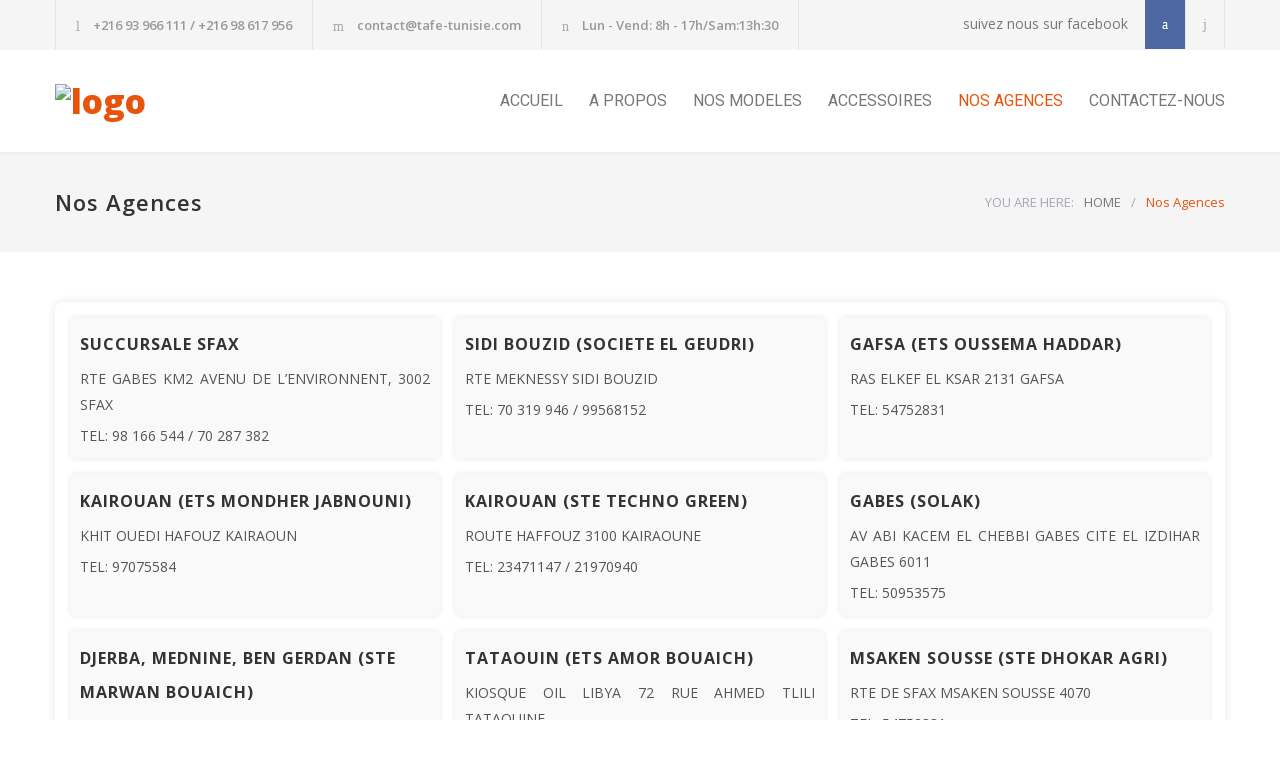

--- FILE ---
content_type: text/html; charset=UTF-8
request_url: https://tafe-tunisie.com/nos-agences/
body_size: 13169
content:
<!DOCTYPE html>
<html lang="fr-FR" prefix="og: http://ogp.me/ns#">
		<head>
		<!--meta-->
		<meta charset="UTF-8" />
		<meta name="generator" content="WordPress 4.4.5" />
		<meta name="viewport" content="width=device-width, initial-scale=1, maximum-scale=1.2" />
		<meta name="description" content="Le site officiel de Tafe Tunise" />
		<meta name="format-detection" content="telephone=no" />
		<!--style-->
		<link rel="alternate" type="application/rss+xml" title="RSS 2.0" href="https://tafe-tunisie.com/feed/" />
		<link rel="pingback" href="https://tafe-tunisie.com/xmlrpc.php" />
				<link rel="shortcut icon" href="http://tafe-tunisie.com/wp-content/uploads/2015/05/s.png" />
		<title>Nos Agences - Tafe</title>
<script>var dvin_quotelist_count ='';var dvin_wcql_ajax_url = 'https://tafe-tunisie.com/wp-admin/admin-ajax.php'; var dvin_quotelist_refresh_afteradd_url='';</script>
<!-- This site is optimized with the Yoast SEO plugin v3.6.1 - https://yoast.com/wordpress/plugins/seo/ -->
<meta name="robots" content="noodp"/>
<link rel="canonical" href="https://tafe-tunisie.com/nos-agences/" />
<meta property="og:locale" content="fr_FR" />
<meta property="og:type" content="article" />
<meta property="og:title" content="Nos Agences - Tafe" />
<meta property="og:url" content="https://tafe-tunisie.com/nos-agences/" />
<meta property="og:site_name" content="Tafe" />
<meta name="twitter:card" content="summary" />
<meta name="twitter:title" content="Nos Agences - Tafe" />
<!-- / Yoast SEO plugin. -->

<link rel="alternate" type="application/rss+xml" title="Tafe &raquo; Flux" href="https://tafe-tunisie.com/feed/" />
<link rel="alternate" type="application/rss+xml" title="Tafe &raquo; Flux des commentaires" href="https://tafe-tunisie.com/comments/feed/" />
		<script type="text/javascript">
			window._wpemojiSettings = {"baseUrl":"https:\/\/s.w.org\/images\/core\/emoji\/72x72\/","ext":".png","source":{"concatemoji":"https:\/\/tafe-tunisie.com\/wp-includes\/js\/wp-emoji-release.min.js?ver=4.4.5"}};
			!function(a,b,c){function d(a){var c,d,e,f=b.createElement("canvas"),g=f.getContext&&f.getContext("2d"),h=String.fromCharCode;return g&&g.fillText?(g.textBaseline="top",g.font="600 32px Arial","flag"===a?(g.fillText(h(55356,56806,55356,56826),0,0),f.toDataURL().length>3e3):"diversity"===a?(g.fillText(h(55356,57221),0,0),c=g.getImageData(16,16,1,1).data,g.fillText(h(55356,57221,55356,57343),0,0),c=g.getImageData(16,16,1,1).data,e=c[0]+","+c[1]+","+c[2]+","+c[3],d!==e):("simple"===a?g.fillText(h(55357,56835),0,0):g.fillText(h(55356,57135),0,0),0!==g.getImageData(16,16,1,1).data[0])):!1}function e(a){var c=b.createElement("script");c.src=a,c.type="text/javascript",b.getElementsByTagName("head")[0].appendChild(c)}var f,g;c.supports={simple:d("simple"),flag:d("flag"),unicode8:d("unicode8"),diversity:d("diversity")},c.DOMReady=!1,c.readyCallback=function(){c.DOMReady=!0},c.supports.simple&&c.supports.flag&&c.supports.unicode8&&c.supports.diversity||(g=function(){c.readyCallback()},b.addEventListener?(b.addEventListener("DOMContentLoaded",g,!1),a.addEventListener("load",g,!1)):(a.attachEvent("onload",g),b.attachEvent("onreadystatechange",function(){"complete"===b.readyState&&c.readyCallback()})),f=c.source||{},f.concatemoji?e(f.concatemoji):f.wpemoji&&f.twemoji&&(e(f.twemoji),e(f.wpemoji)))}(window,document,window._wpemojiSettings);
		</script>
		<style type="text/css">
img.wp-smiley,
img.emoji {
	display: inline !important;
	border: none !important;
	box-shadow: none !important;
	height: 1em !important;
	width: 1em !important;
	margin: 0 .07em !important;
	vertical-align: -0.1em !important;
	background: none !important;
	padding: 0 !important;
}
</style>
<link rel='stylesheet' id='vc_extensions_cqbundle_adminicon-css'  href='https://tafe-tunisie.com/wp-content/plugins/vc-extensions-bundle/css/admin_icon.min.css?ver=4.4.5' type='text/css' media='all' />
<link rel='stylesheet' id='contact-form-7-css'  href='https://tafe-tunisie.com/wp-content/plugins/contact-form-7/includes/css/styles.css?ver=4.4.2' type='text/css' media='all' />
<link rel='stylesheet' id='dvin-wcql-stylesheet-css'  href='https://tafe-tunisie.com/wp-content/plugins/request-quote/css/styles.css?ver=4.4.5' type='text/css' media='all' />
<link rel='stylesheet' id='dvin-wcql-custom_stylesheet-css'  href='https://tafe-tunisie.com/wp-content/plugins/request-quote/css/custom_styles.css?ver=4.4.5' type='text/css' media='all' />
<link rel='stylesheet' id='dashicons-css'  href='https://tafe-tunisie.com/wp-includes/css/dashicons.min.css?ver=4.4.5' type='text/css' media='all' />
<link rel='stylesheet' id='rs-plugin-settings-css'  href='https://tafe-tunisie.com/wp-content/plugins/revslider/public/assets/css/settings.css?ver=5.0.8' type='text/css' media='all' />
<style id='rs-plugin-settings-inline-css' type='text/css'>
.tp-caption a{color:#ff7302;text-shadow:none;-webkit-transition:all 0.2s ease-out;-moz-transition:all 0.2s ease-out;-o-transition:all 0.2s ease-out;-ms-transition:all 0.2s ease-out}.tp-caption a:hover{color:#ffa902}.tp-caption a{color:#ff7302;text-shadow:none;-webkit-transition:all 0.2s ease-out;-moz-transition:all 0.2s ease-out;-o-transition:all 0.2s ease-out;-ms-transition:all 0.2s ease-out}.tp-caption a:hover{color:#ffa902}.tp-caption a{color:#ff7302;text-shadow:none;-webkit-transition:all 0.2s ease-out;-moz-transition:all 0.2s ease-out;-o-transition:all 0.2s ease-out;-ms-transition:all 0.2s ease-out}.tp-caption a:hover{color:#ffa902}.tp-caption a{color:#ff7302;text-shadow:none;-webkit-transition:all 0.2s ease-out;-moz-transition:all 0.2s ease-out;-o-transition:all 0.2s ease-out;-ms-transition:all 0.2s ease-out}.tp-caption a:hover{color:#ffa902}.tp-caption a{color:#ff7302;text-shadow:none;-webkit-transition:all 0.2s ease-out;-moz-transition:all 0.2s ease-out;-o-transition:all 0.2s ease-out;-ms-transition:all 0.2s ease-out}.tp-caption a:hover{color:#ffa902}.tp-caption a{color:#ff7302;text-shadow:none;-webkit-transition:all 0.2s ease-out;-moz-transition:all 0.2s ease-out;-o-transition:all 0.2s ease-out;-ms-transition:all 0.2s ease-out}.tp-caption a:hover{color:#ffa902}
</style>
<link rel='stylesheet' id='woocommerce-layout-css'  href='//tafe-tunisie.com/wp-content/plugins/woocommerce/assets/css/woocommerce-layout.css?ver=2.4.8' type='text/css' media='all' />
<link rel='stylesheet' id='woocommerce-smallscreen-css'  href='//tafe-tunisie.com/wp-content/plugins/woocommerce/assets/css/woocommerce-smallscreen.css?ver=2.4.8' type='text/css' media='only screen and (max-width: 768px)' />
<link rel='stylesheet' id='woocommerce-general-css'  href='//tafe-tunisie.com/wp-content/plugins/woocommerce/assets/css/woocommerce.css?ver=2.4.8' type='text/css' media='all' />
<link rel='stylesheet' id='google-font-opensans-css'  href='//fonts.googleapis.com/css?family=Open+Sans%3A300%2C300italic%2C400%2C600%2C700%2C800&#038;subset=latin%2Clatin-ext&#038;ver=4.4.5' type='text/css' media='all' />
<link rel='stylesheet' id='reset-css'  href='https://tafe-tunisie.com/wp-content/themes/tafe/style/reset.css?ver=4.4.5' type='text/css' media='all' />
<link rel='stylesheet' id='superfish-css'  href='https://tafe-tunisie.com/wp-content/themes/tafe/style/superfish.css?ver=4.4.5' type='text/css' media='all' />
<link rel='stylesheet' id='prettyPhoto-css'  href='https://tafe-tunisie.com/wp-content/themes/tafe/style/prettyPhoto.css?ver=4.4.5' type='text/css' media='all' />
<link rel='stylesheet' id='jquery-qtip-css'  href='https://tafe-tunisie.com/wp-content/themes/tafe/style/jquery.qtip.css?ver=4.4.5' type='text/css' media='all' />
<link rel='stylesheet' id='odometer-css'  href='https://tafe-tunisie.com/wp-content/themes/tafe/style/odometer-theme-default.css?ver=4.4.5' type='text/css' media='all' />
<link rel='stylesheet' id='animations-css'  href='https://tafe-tunisie.com/wp-content/themes/tafe/style/animations.css?ver=4.4.5' type='text/css' media='all' />
<link rel='stylesheet' id='main-style-css'  href='https://tafe-tunisie.com/wp-content/themes/tafe/style.css?ver=4.4.5' type='text/css' media='all' />
<link rel='stylesheet' id='responsive-css'  href='https://tafe-tunisie.com/wp-content/themes/tafe/style/responsive.css?ver=4.4.5' type='text/css' media='all' />
<link rel='stylesheet' id='woocommerce-custom-css'  href='https://tafe-tunisie.com/wp-content/themes/tafe/woocommerce/style.css?ver=4.4.5' type='text/css' media='all' />
<link rel='stylesheet' id='woocommerce-responsive-css'  href='https://tafe-tunisie.com/wp-content/themes/tafe/woocommerce/responsive.css?ver=4.4.5' type='text/css' media='all' />
<link rel='stylesheet' id='cs-streamline-small-css'  href='https://tafe-tunisie.com/wp-content/themes/tafe/fonts/streamline-small/style.css?ver=4.4.5' type='text/css' media='all' />
<link rel='stylesheet' id='cs-template-css'  href='https://tafe-tunisie.com/wp-content/themes/tafe/fonts/template/styles.css?ver=4.4.5' type='text/css' media='all' />
<link rel='stylesheet' id='cs-social-css'  href='https://tafe-tunisie.com/wp-content/themes/tafe/fonts/social/styles.css?ver=4.4.5' type='text/css' media='all' />
<link rel='stylesheet' id='custom-css'  href='https://tafe-tunisie.com/wp-content/themes/tafe/custom.css?ver=4.4.5' type='text/css' media='all' />
<link rel='stylesheet' id='dhvc-form-font-awesome-css'  href='https://tafe-tunisie.com/wp-content/plugins/dhvc-form/assets/fonts/font-awesome/css/font-awesome.min.css?ver=4.1.0' type='text/css' media='all' />
<link rel='stylesheet' id='dhvc-form-css'  href='https://tafe-tunisie.com/wp-content/plugins/dhvc-form/assets/css/style.css?ver=1.3.19' type='text/css' media='all' />
<link rel='stylesheet' id='js_composer_front-css'  href='https://tafe-tunisie.com/wp-content/plugins/js_composer/assets/css/js_composer.css?ver=4.7' type='text/css' media='all' />
<link rel='stylesheet' id='wpb_wrps_google_fonts-css'  href='//fonts.googleapis.com/css?family=Roboto+Condensed&#038;ver=4.4.5' type='text/css' media='all' />
<link rel='stylesheet' id='wpb_wrps_owl_carousel-css'  href='https://tafe-tunisie.com/wp-content/plugins/wpb-woocommerce-related-products-slider/assets/css/owl.carousel.css?ver=1.3.2' type='text/css' media='' />
<link rel='stylesheet' id='wpb_wrps_main_style-css'  href='https://tafe-tunisie.com/wp-content/plugins/wpb-woocommerce-related-products-slider/assets/css/main.css?ver=1.0' type='text/css' media='' />
<link rel='stylesheet' id='bsf-Defaults-css'  href='https://tafe-tunisie.com/wp-content/uploads/smile_fonts/Defaults/Defaults.css?ver=4.4.5' type='text/css' media='all' />
<script type='text/javascript' src='https://tafe-tunisie.com/wp-includes/js/jquery/jquery.js?ver=1.11.3'></script>
<script type='text/javascript' src='https://tafe-tunisie.com/wp-includes/js/jquery/jquery-migrate.min.js?ver=1.2.1'></script>
<script type='text/javascript' src='https://tafe-tunisie.com/wp-content/plugins/request-quote/js/dvin_wcql.js?ver=1.0.0'></script>
<script type='text/javascript' src='https://tafe-tunisie.com/wp-content/plugins/revslider/public/assets/js/jquery.themepunch.tools.min.js?ver=5.0.8'></script>
<script type='text/javascript' src='https://tafe-tunisie.com/wp-content/plugins/revslider/public/assets/js/jquery.themepunch.revolution.min.js?ver=5.0.8'></script>
<script type='text/javascript'>
/* <![CDATA[ */
var wc_add_to_cart_params = {"ajax_url":"\/wp-admin\/admin-ajax.php","wc_ajax_url":"\/nos-agences\/?wc-ajax=%%endpoint%%","i18n_view_cart":"Voir Panier","cart_url":"","is_cart":"","cart_redirect_after_add":"no"};
/* ]]> */
</script>
<script type='text/javascript' src='//tafe-tunisie.com/wp-content/plugins/woocommerce/assets/js/frontend/add-to-cart.min.js?ver=2.4.8'></script>
<script type='text/javascript' src='https://tafe-tunisie.com/wp-content/plugins/wpb-woocommerce-related-products-slider/assets/js/owl.carousel.js?ver=1.3.2'></script>
<script type='text/javascript' src='https://tafe-tunisie.com/wp-content/plugins/js_composer/assets/js/vendors/woocommerce-add-to-cart.js?ver=4.7'></script>
<script type='text/javascript' src='//maps.google.com/maps/api/js?sensor=false&key=AIzaSyBdB9ksBXUBR2fhgQlwQLMaTW7YR8P9mDQ#038;ver=4.4.5'></script>
<link rel='https://api.w.org/' href='https://tafe-tunisie.com/wp-json/' />
<link rel="EditURI" type="application/rsd+xml" title="RSD" href="https://tafe-tunisie.com/xmlrpc.php?rsd" />
<link rel="wlwmanifest" type="application/wlwmanifest+xml" href="https://tafe-tunisie.com/wp-includes/wlwmanifest.xml" /> 
<meta name="generator" content="WordPress 4.4.5" />
<meta name="generator" content="WooCommerce 2.4.8" />
<link rel='shortlink' href='https://tafe-tunisie.com/?p=1325' />
<link rel="alternate" type="application/json+oembed" href="https://tafe-tunisie.com/wp-json/oembed/1.0/embed?url=https%3A%2F%2Ftafe-tunisie.com%2Fnos-agences%2F" />
<link rel="alternate" type="text/xml+oembed" href="https://tafe-tunisie.com/wp-json/oembed/1.0/embed?url=https%3A%2F%2Ftafe-tunisie.com%2Fnos-agences%2F&#038;format=xml" />
<meta name="generator" content="Powered by Visual Composer - drag and drop page builder for WordPress."/>
<!--[if lte IE 9]><link rel="stylesheet" type="text/css" href="https://tafe-tunisie.com/wp-content/plugins/js_composer/assets/css/vc_lte_ie9.css" media="screen"><![endif]--><!--[if IE  8]><link rel="stylesheet" type="text/css" href="https://tafe-tunisie.com/wp-content/plugins/js_composer/assets/css/vc-ie8.css" media="screen"><![endif]--><meta name="generator" content="Powered by Slider Revolution 5.0.8 - responsive, Mobile-Friendly Slider Plugin for WordPress with comfortable drag and drop interface." />
<style type="text/css" data-type="vc_custom-css">.agency-list {
            /* max-width: 900px; */
            margin: 0 auto;
            background: #fff;
            padding: 15px;
            border-radius: 8px;
            box-shadow: 0 0 10px rgba(0, 0, 0, 0.1);
            display: grid;
            grid-template-columns: repeat(3, 1fr);
            gap: 15px;
        }
        .agency {
            background: #f9f9f9;
            padding: 10px;
            border-radius: 5px;
            box-shadow: 0 0 5px rgba(0, 0, 0, 0.1);
        }
        .agency h3 {
            margin: 0;
            color: #333;
            font-size: 16px;
            font-weight: 700;
        }
        .agency p {
            margin: 5px 0;
            color: #555;
            font-size: 14px;
        }
        @media (max-width: 768px) {
            .agency-list {
                grid-template-columns: repeat(2, 1fr);
            }
        }
        @media (max-width: 480px) {
            .agency-list {
                grid-template-columns: 1fr;
            }</style><noscript><style> .wpb_animate_when_almost_visible { opacity: 1; }</style></noscript>	</head>
		<body class="page page-id-1325 page-template-default wpb-js-composer js-comp-ver-4.7 vc_responsive">
		<div class="site-container">
						<div class="header-top-bar-container clearfix">
								<div class="header-top-bar">
					<div id='carservice_contact_details_list-2' class='widget cs_contact_details_list_widget'>		<ul class="contact-details clearfix">
							<li class="template-phone">
					+216 93 966 111 / +216 98 617 956				</li>
								<li class="template-mail">
										<a href="mailto:carservice@mail.com">
					contact@tafe-tunisie.com					</a>
									</li>
								<li class="template-clock">
					Lun - Vend: 8h - 17h/Sam:13h:30				</li>
						</ul>
		</div><div id='search-4' class='widget widget_search'><div class="search-container">
	<a class="template-search" href="#" title="Search"></a>
	<form class="search-form" action="https://tafe-tunisie.com">
		<input name="s" class="search-input hint" type="text" value="Search..." placeholder="Search...">
		<fieldset class="search-submit-container">
			<span class="template-search"></span>
			<input type="submit" class="search-submit" value="">
		</fieldset>
	</form>
</div></div><div id='carservice_cart_icon-2' class='widget cs_cart_icon_widget'>			
			</div><div id='carservice_social_icons-2' class='widget cs_social_icons_widget'>		<ul class="social-icons">
			<span class="suivie_face">suivez nous sur facebook</span>
						<li><a  target='_blank' href="https://www.facebook.com/TAFE-Tunisie-250439495321181/" class="social-facebook"></a></li>
					</ul>
		</div>				</div>
				<a href="#" class="header-toggle template-arrow-up"></a>
							</div>
						<!-- Header -->
			<div class="header-container">
				<div class="vertical-align-table">
					<div class="header clearfix">
						<div class="logo vertical-align-cell">
							<h1><a href="https://tafe-tunisie.com" title="Tafe">
														<img src="http://tafe-tunisie.com/wp-content/uploads/2015/12/logo_tafe.png" alt="logo">
																					</a></h1>
						</div>
														<a href="#" class="mobile-menu-switch vertical-align-cell">
									<span class="line"></span>
									<span class="line"></span>
									<span class="line"></span>
								</a>
								<div class="menu-container clearfix vertical-align-cell">
								<nav class="menu-menu-tafe-container"><ul id="menu-menu-tafe" class="sf-menu"><li id="menu-item-1166" class="menu-item menu-item-type-post_type menu-item-object-page menu-item-1166"><a href="https://tafe-tunisie.com/">Accueil</a></li>
<li id="menu-item-1439" class="menu-item menu-item-type-post_type menu-item-object-page menu-item-1439"><a href="https://tafe-tunisie.com/tafe-tunisie/">A propos</a></li>
<li id="menu-item-1165" class="menu-item menu-item-type-post_type menu-item-object-page menu-item-1165"><a href="https://tafe-tunisie.com/produit/">nos Modeles</a></li>
<li id="menu-item-1394" class="menu-item menu-item-type-custom menu-item-object-custom menu-item-1394"><a href="http://tafe-tunisie.com/accessoires/">Accessoires</a></li>
<li id="menu-item-1332" class="menu-item menu-item-type-post_type menu-item-object-page current-menu-item page_item page-item-1325 current_page_item menu-item-1332"><a href="https://tafe-tunisie.com/nos-agences/">Nos Agences</a></li>
<li id="menu-item-1164" class="menu-item menu-item-type-post_type menu-item-object-page menu-item-1164"><a href="https://tafe-tunisie.com/contact/">Contactez-nous</a></li>
</ul></nav>								</div>
								<div class="mobile-menu-container">
									<div class="mobile-menu-divider"></div>
									<nav class="menu-menu-tafe-container"><ul id="menu-menu-tafe-1" class="mobile-menu"><li class="menu-item menu-item-type-post_type menu-item-object-page menu-item-1166"><a href="https://tafe-tunisie.com/">Accueil</a></li>
<li class="menu-item menu-item-type-post_type menu-item-object-page menu-item-1439"><a href="https://tafe-tunisie.com/tafe-tunisie/">A propos</a></li>
<li class="menu-item menu-item-type-post_type menu-item-object-page menu-item-1165"><a href="https://tafe-tunisie.com/produit/">nos Modeles</a></li>
<li class="menu-item menu-item-type-custom menu-item-object-custom menu-item-1394"><a href="http://tafe-tunisie.com/accessoires/">Accessoires</a></li>
<li class="menu-item menu-item-type-post_type menu-item-object-page current-menu-item page_item page-item-1325 current_page_item menu-item-1332"><a href="https://tafe-tunisie.com/nos-agences/">Nos Agences</a></li>
<li class="menu-item menu-item-type-post_type menu-item-object-page menu-item-1164"><a href="https://tafe-tunisie.com/contact/">Contactez-nous</a></li>
</ul></nav>								</div>
													</div>
				</div>
			</div>
		<!-- /Header --><div class="theme-page padding-bottom-70">
	<div class="vc_row wpb_row vc_row-fluid gray full-width page-header vertical-align-table">
		<div class="vc_row wpb_row vc_inner vc_row-fluid full-width padding-top-bottom-50 vertical-align-cell">
			<div class="vc_row wpb_row vc_inner vc_row-fluid">
				<div class="page-header-left">
					<h1>Nos Agences</h1>
				</div>
				<div class="page-header-right">
					<div class="bread-crumb-container">
						<label>YOU ARE HERE:</label>
						<ul class="bread-crumb">
							<li>
								<a href="https://tafe-tunisie.com" title="Home">
									HOME								</a>
							</li>
							<li class="separator">
								&#47;
							</li>
							<li>
								Nos Agences							</li>
						</ul>
					</div>
				</div>
			</div>
		</div>
	</div>
	<div class="clearfix">
		<div class="vc_row wpb_row vc_row-fluid page-margin-top">
	<div class="vc_col-sm-12 wpb_column vc_column_container  ">
		<div class="wpb_wrapper">
			
	<div class="wpb_text_column wpb_content_element ">
		<div class="wpb_wrapper">
			<div class="agency-list">
<div class="agency">
<h3>SUCCURSALE SFAX</h3>
<p>RTE GABES KM2 AVENU DE L’ENVIRONNENT, 3002 SFAX</p>
<p>TEL: 98 166 544 / 70 287 382</p>
</div>
<div class="agency">
<h3>SIDI BOUZID (SOCIETE EL GEUDRI)</h3>
<p>RTE MEKNESSY SIDI BOUZID</p>
<p>TEL: 70 319 946 / 99568152</p>
</div>
<div class="agency">
<h3>GAFSA (ETS OUSSEMA HADDAR)</h3>
<p>RAS ELKEF EL KSAR 2131 GAFSA</p>
<p>TEL: 54752831</p>
</div>
<div class="agency">
<h3>KAIROUAN (ETS MONDHER JABNOUNI)</h3>
<p>KHIT OUEDI HAFOUZ KAIRAOUN</p>
<p>TEL: 97075584</p>
</div>
<div class="agency">
<h3>KAIROUAN (STE TECHNO GREEN)</h3>
<p>ROUTE HAFFOUZ 3100 KAIRAOUNE</p>
<p>TEL: 23471147 / 21970940</p>
</div>
<div class="agency">
<h3>GABES (SOLAK)</h3>
<p>AV ABI KACEM EL CHEBBI GABES CITE EL IZDIHAR GABES 6011</p>
<p>TEL: 50953575</p>
</div>
<div class="agency">
<h3>DJERBA, MEDNINE, BEN GERDAN (STE MARWAN BOUAICH)</h3>
<p>ROUTE GABES 1,5 KM</p>
<p>TEL: 75601663 / 29963563</p>
</div>
<div class="agency">
<h3>TATAOUIN (ETS AMOR BOUAICH)</h3>
<p>KIOSQUE OIL LIBYA 72 RUE AHMED TLILI TATAOUINE</p>
</div>
<div class="agency">
<h3>MSAKEN SOUSSE (STE DHOKAR AGRI)</h3>
<p>RTE DE SFAX MSAKEN SOUSSE 4070</p>
<p>TEL: 54752831</p>
</div>
<div class="agency">
<h3>MIDA NABEUL (ETS HMAOUI)</h3>
<p>ABOU KACEM CHEBBI EL MIDA</p>
<p>TEL: 94169364</p>
</div>
<div class="agency">
<h3>KORBA NABEUL (ETS RACHAD LAGHA)</h3>
<p>KORBA KIOSQUE AJIL 8070 NABEUL</p>
<p>TEL: 98319534 / 98263912</p>
</div>
<div class="agency">
<h3>MANZEL TMIM NABEUL (CMS CAP BON)</h3>
<p>RUE FARHAT HACHAD 8080 MANZEL TMIM</p>
<p>TEL: 98666075 / 92 534508</p>
</div>
<div class="agency">
<h3>BIR BOURAGBA HAMMAMET (MATEB)</h3>
<p>GP1 BIRBOURAGBA 8042 HAMMAMET</p>
<p>TEL: 98309038 / 27777739</p>
</div>
<div class="agency">
<h3>ETS ISMAIL MRAD</h3>
<p>BARRAKET ESSAHEL HAMMAMET</p>
<p>TEL: 72226370 / 98915534</p>
</div>
<div class="agency">
<h3>ETS OASIS DU NORD VTE DES ENGRAIS</h3>
<p>55 ROUTE TEBORBA MATEUR</p>
<p>TEL: 58059747 / 28688552</p>
</div>
</div>

		</div>
	</div>

		</div> 
	</div> 
</div>
	</div>
</div>
			<div class="vc_row wpb_row vc_row-fluid dark-gray full-width footer-row padding-top-30 padding-bottom-50">
								<div class="vc_row wpb_row vc_inner vc_row-fluid">
				    <div class="vc_col-sm-4 wpb_column vc_column_container widget cs_contact_info_widget">
				        <div class="contact-details-box sl-small-location-map">
				            <p>83-85 Rue Houcine Bouzaiene 1001 Tunis – Tunisie</p>
				        </div>
				    </div>
				    <div class="vc_col-sm-4 wpb_column vc_column_container widget cs_contact_info_widget">
				        <div class="contact-details-box sl-small-phone-circle">
				            <p>Appelez nous sur:
				                <br>
				                <span style=" font-size: 18px;">+216 93 966 111 / +216 98 617 956</span></p>
				        </div>
				    </div>
				    <div class="vc_col-sm-4 wpb_column vc_column_container widget cs_contact_info_widget">
				        <div class="contact-details-box sl-small-email">
				            <p>contactez nous par mail:
				                <br> contact@tafe-tunisie.com
				            </p>
				        </div>
				    </div>
				</div>
								<div class="vc_row wpb_row vc_row-fluid footer-row top-border page-padding-top">
					<div class="vc_row wpb_row vc_inner vc_row-fluid row-4-4">
						<div class="vc_col-sm-3 wpb_column vc_column_container widget cs_contact_details_widget">
						    <h6 class="box-header">À PROPOS</h6>
						    <div style="text-align: center;"><img src="http://tafe-tunisie.com/wp-content/uploads/2015/01/logo_tafe_white.png"></div>
						    <p style=" margin: 0;">
						        Lorem ipsum dolor sit amet, consectetur adipisicing elit, sed do eiusmod tempor incididunt ut labore et dolore magna...
						        <a href="http://tafe-tunisie.com/a-propos/" class="" style=" text-align: center; display: block; margin: 0 auto; width: 44%; color: white; background: #ed1b24; padding: 3px 16px; font-weight: 600; text-transform: uppercase; ">Lire la suite</a>
						    </p>
						</div>
						<div class='vc_col-sm-3 wpb_column vc_column_container widget cs_list_widget'><h6 class='box-header'>INFORMATIONS</h6>		<ul class="list margin-top-20">
							<li class="template-bullet"><a href="http://tafe-tunisie.com/">Accueil</a></li>
								<li class="template-bullet"><a href="https://tafe-tunisie.com/tafe-tunisie/">A propos</a></li>
								<li class="template-bullet"><a href="http://tafe-tunisie.com/nos-agences/">Nos Agences</a></li>
								<li class="template-bullet"><a href="http://tafe-tunisie.com/produit/">Nos Produits</a></li>
								<li class="template-bullet"><a href="http://tafe-tunisie.com/contact/">Contact</a></li>
						</ul>
		</div><div class='vc_col-sm-3 wpb_column vc_column_container widget sml_subscribe_widget_display'><h6 class='box-header'>ABONNEZ AU NEWSLETTER</h6><div class="textwidget"><form class="sml_subscribe" method="post"><input class="sml_hiddenfield" name="sml_subscribe" type="hidden" value="1"><p class="prepend">Obtenez toutes les dernières informations sur les événements, Ventes et offres. Inscrivez-vous à la newsletter.</p><p class="sml_email"><label class="sml_emaillabel" for="sml_email"></label><input class="sml_emailinput" name="sml_email" placeholder="Votre Email" type="text" value=""></p><p class="sml_submit"><input name="submit" class="btn sml_submitbtn" type="submit" value="Abonnez-vous"></p></form></div></div><div class='vc_col-sm-3 wpb_column vc_column_container widget widget_FacebookLikeBox'><h6 class='box-header'>TAFE TUNISIE SUR FACEBOOK</h6><script src="http://connect.facebook.net/en_US/all.js#xfbml=1"></script><fb:like-box href="https://www.facebook.com/TAFE-Tunisie-250439495321181/" width="292" show_faces="true" border_color="AAAAAA" stream="false" header="true"></fb:like-box></div>					</div>
				</div>
							</div>
						<div class="vc_row wpb_row vc_row-fluid align-center padding-top-bottom-30">
				<span class="copyright">
				© Copyright Tafe 2016, powred by <a target="_blank"  href="mailto:minos.media.tn@gmail.com">MinosMedia</a>				</span>
			</div>
					</div>
		<div class="background-overlay"></div>
				<a href="#top" class="scroll-top animated-element template-arrow-up" title="Scroll to top"></a>
		<!--custom style-->
<style type="text/css">
		p a,
	table a,
	blockquote:before,
	.header h1,
	.header h1 a,
	.sf-menu li:hover a, .sf-menu li:hover a:visited,
	.sf-menu a:hover,
	.sf-menu a:visited:hover,
	.sf-menu li.current-menu-item a,
	.sf-menu li.current-menu-parent a,
	.sf-menu li.current-menu-ancestor a,
	.menu-container .sf-menu li ul li.current-menu-item a,
	.menu-container .sf-menu li ul li.current-menu-parent a,
	.menu-container .sf-menu li ul li.current-menu-ancestor a,
	.menu-container .sf-menu li.menu-item-has-children ul li a:hover,
	.menu-container .sf-menu li.menu-item-has-children:hover ul li.current-menu-item a,
	.menu-container .sf-menu li.menu-item-has-children:hover ul li.current-menu-parent a,
	.menu-container .sf-menu li.menu-item-has-children:hover ul li.current-menu-ancestor a,
	.menu-container .sf-menu li.menu-item-has-children:hover ul li.current-menu-item ul li a:hover,
	.menu-container .sf-menu li.menu-item-has-children:hover ul li.current-menu-parent ul li a:hover,
	.menu-container .sf-menu li.menu-item-has-children:hover ul li.current-menu-ancestor ul li a:hover,
	.menu-container .sf-menu li.menu-item-has-children:hover ul li ul li.current-menu-item a,
	.menu-container .sf-menu li.menu-item-has-children:hover ul li ul li.current-menu-parent a,
	.menu-container .sf-menu li.menu-item-has-children:hover ul li ul li.current-menu-ancestor a,
	.menu-container .sf-menu li:hover ul li.sfHover>a,
	.blog .post-details .date h2,
	.blog .post-details li:before,
	.cs-action-button::before,
	a.cs-action-button:hover,
	.announcement .vertical-align-cell:before,
	.call-to-action::before,
	#cancel-comment,
	.list li a,
	li.template-bullet:before,
	.ui-tabs-nav a:before,
	.accordion  .ui-accordion-header .ui-accordion-header-icon,
	.cost-calculator-box:before,
	.cost-calculator-price,
	.ui-selectmenu-button.ui-corner-top .ui-icon,
	.ui-selectmenu-button:hover .ui-icon,
	.ui-selectmenu-menu .ui-menu li.ui-state-focus,
	.hexagon div::before,
	.more.simple,
	.feature-item .icon::before,
	.services-list h4 a::after,
	.vertical-menu li:hover a,
	.vertical-menu li:hover a::after,
	.bread-crumb li:last-child
		,
	.woocommerce .posted_in a,
	.woocommerce-message a,
	.woocommerce-info a,
	.woocommerce-error a,
	.woocommerce-review-link,
	.woocommerce-checkout #payment .payment_method_paypal .about_paypal,
	.woocommerce #respond input#submit,
	.woocommerce a.button,
	.woocommerce button.button,
	.woocommerce input.button,
	.woocommerce #respond input#submit.alt,
	.woocommerce a.button.alt,
	.woocommerce button.button.alt,
	.woocommerce input.button.altm,
	.woocommerce .widget_product_search form input[type='submit'],
	.woocommerce .cart .coupon input.button,
	.woocommerce #payment #place_order,
	.woocommerce .button.add_to_cart_button.loading:hover,
	body.woocommerce-page .star-rating, .woocommerce .star-rating,
	.woocommerce #review_form p.stars a,
	.woocommerce p.stars a.star-1.active:after, .woocommerce p.stars a.star-1:hover:after,
	.woocommerce p.stars a.star-2.active:after, .woocommerce p.stars a.star-2:hover:after,
	.woocommerce p.stars a.star-3.active:after, .woocommerce p.stars a.star-3:hover:after,
	.woocommerce p.stars a.star-4.active:after, .woocommerce p.stars a.star-4:hover:after,
	.woocommerce p.stars a.star-5.active:after, .woocommerce p.stars a.star-5:hover:after
		{
		color: #e9540d;
	}
		.woocommerce a.remove
	{
		color: #e9540d !important;
	}
		.our-clients-pagination a.selected,
	.our-clients-pagination a:hover,
	.widget_categories a:hover,
	.widget_archive a:hover,
	.widget_tag_cloud a:hover,
	.taxonomies a:hover,
	.pagination li a:hover,
	.pagination li.selected a,
	.pagination li.selected span,
	.pagination.post-pagination span,
	.pagination.post-pagination a:hover span,
	.cost-calculator-box label,
	.more,
	.more[type="submit"],
	.more.simple:hover,
	.hexagon,
	.hexagon::before,
	.hexagon::after,
	.ui-tabs-nav li a:hover,
	.ui-tabs-nav li a.selected,
	.ui-tabs-nav li.ui-tabs-active a,
	.small.gray .ui-tabs-nav li a:hover,
	.small.gray .ui-tabs-nav li a.selected,
	.small.gray .ui-tabs-nav li.ui-tabs-active a,
	.vertical-menu li.current-menu-item a
		,
	.woocommerce .product-categories li a:hover,
	.woocommerce .woocommerce-pagination ul.page-numbers li a:hover,
	.woocommerce .woocommerce-pagination ul.page-numbers li a.current,
	.woocommerce .woocommerce-pagination ul.page-numbers li span.current,
	.woocommerce div.product .woocommerce-tabs ul.tabs li a:hover,
	.woocommerce div.product .woocommerce-tabs ul.tabs li a.selected,
	.woocommerce div.product .woocommerce-tabs ul.tabs li.active a,
	.woocommerce-cart .woocommerce .wc-proceed-to-checkout a.checkout-button:hover,
	.woocommerce .widget_price_filter .price_slider_amount .button:hover,
	.woocommerce .widget_product_search form input[type='submit']:hover,
	.woocommerce div.product form.cart .button.single_add_to_cart_button:hover,
	.woocommerce #review_form #respond .form-submit input:hover,
	.woocommerce #payment #place_order:hover,
	.woocommerce .cart .coupon input.button:hover,
	.woocommerce .button.wc-forward:hover,
	.woocommerce #respond input#submit:hover, 
	.woocommerce a.button:hover, 
	.woocommerce button.button:hover, 
	.woocommerce input.button:hover,
	.woocommerce #respond input#submit.alt:hover, 
	.woocommerce a.button.alt:hover, 
	.woocommerce button.button.alt:hover, 
	.woocommerce input.button.alt:hover
	.woocommerce .woocommerce-error, .woocommerce .woocommerce-info, .woocommerce .woocommerce-message,
	.woocommerce .quantity .plus:hover,
	.woocommerce .quantity .minus:hover,
	.woocommerce .widget_price_filter .ui-slider .ui-slider-handle,
	.cost-calculator-box input[type="checkbox"]:checked+.checkbox-label .checkbox-box
		{
		border-color: #e9540d;
	}
	.ui-tabs-nav li.ui-tabs-active:after,
	.ui-slider-handle .cost-slider-tooltip .arrow:before
		,
	.woocommerce div.product .woocommerce-tabs ul.tabs li.active span
		{
		border-color: #e9540d transparent;
	}
	h2.widgettitle:after,
	.box-header:after,
	.mobile-menu li.current-menu-item>a,
	.mobile-menu li.current-menu-ancestor ul li.current-menu-item a,
	.mobile-menu li.current-menu-ancestor ul li.current-menu-parent ul li.current-menu-item a,
	.mobile-menu li.current-menu-ancestor a,
	.mobile-menu li.current-menu-ancestor ul li.current-menu-parent a,
	.mobile-menu li.current-menu-ancestor ul li.current-menu-parent ul li.current-menu-parent a,
	.mobile-menu-switch:hover .line,
	.vertical-menu li.current-menu-item a,
	.testimonials-list p:after,
	span.number:after, 
	span.odometer.number:after,
	.widget_categories a:hover,
	.widget_archive a:hover,
	.widget_tag_cloud a:hover,
	.taxonomies a:hover,
	.pagination li a:hover,
	.pagination li.selected a,
	.pagination li.selected span,
	.pagination.post-pagination span,
	.pagination.post-pagination a:hover span,
	.ui-tabs-nav li a:hover,
	.ui-tabs-nav li a.selected,
	.ui-tabs-nav li.ui-tabs-active a,
	.small.gray .ui-tabs-nav li a:hover,
	.small.gray .ui-tabs-nav li a.selected,
	.small.gray .ui-tabs-nav li.ui-tabs-active a,
	.ui-slider-handle:after,
	.ui-slider-handle .cost-slider-tooltip .value,
	.ui-slider-range-min,
	.more,
	.more[type="submit"],
	.more.simple:hover,
	.scroll-top:hover,
	.rev_slider .hexagon
		,
	.woocommerce .product-categories li a:hover,
	.woocommerce .woocommerce-pagination ul.page-numbers li a:hover,
	.woocommerce .woocommerce-pagination ul.page-numbers li a.current,
	.woocommerce .woocommerce-pagination ul.page-numbers li span.current,
	.woocommerce-cart .woocommerce .wc-proceed-to-checkout a.checkout-button:hover,
	.woocommerce .widget_price_filter .price_slider_amount .button:hover,
	.woocommerce .widget_product_search form input[type='submit']:hover,
	.woocommerce div.product form.cart .button.single_add_to_cart_button:hover,
	.woocommerce #review_form #respond .form-submit input:hover,
	.woocommerce #payment #place_order:hover,
	.woocommerce .cart .coupon input.button:hover,
	.woocommerce .button.wc-forward:hover,
	.woocommerce #respond input#submit:hover, 
	.woocommerce a.button:hover, 
	.woocommerce button.button:hover, 
	.woocommerce input.button:hover,
	.woocommerce #respond input#submit.alt:hover, 
	.woocommerce a.button.alt:hover, 
	.woocommerce button.button.alt:hover, 
	.woocommerce input.button.alt:hover,
	.woocommerce span.onsale,
	.woocommerce .comment-reply-title::after,
	.woocommerce .related.products h2::after,
	.woocommerce-account .woocommerce h2::after,
	.woocommerce-checkout .woocommerce h2::after,
	.upsells.products h2::after,
	.woocommerce-account .title h3::after,
	.woocommerce-checkout .title h3::after,
	.woocommerce mark,
	.woocommerce .quantity .plus:hover,
	.woocommerce .quantity .minus:hover,
	.woocommerce a.remove:hover,
	.woocommerce .widget_price_filter .ui-slider .ui-slider-range,
	.cart-items-number,
	.ui-datepicker-current-day,
	.cost-calculator-box input[type="checkbox"]:checked+.checkbox-label .checkbox-box
		{
		background-color: #e9540d;
	}
	</style><script type='text/javascript' src='https://tafe-tunisie.com/wp-content/plugins/contact-form-7/includes/js/jquery.form.min.js?ver=3.51.0-2014.06.20'></script>
<script type='text/javascript'>
/* <![CDATA[ */
var _wpcf7 = {"loaderUrl":"https:\/\/tafe-tunisie.com\/wp-content\/plugins\/contact-form-7\/images\/ajax-loader.gif","recaptchaEmpty":"Merci de confirmer que vous n\u2019\u00eates pas un robot.","sending":"Envoi en cours..."};
/* ]]> */
</script>
<script type='text/javascript' src='https://tafe-tunisie.com/wp-content/plugins/contact-form-7/includes/js/scripts.js?ver=4.4.2'></script>
<script type='text/javascript' src='//tafe-tunisie.com/wp-content/plugins/woocommerce/assets/js/jquery-blockui/jquery.blockUI.min.js?ver=2.70'></script>
<script type='text/javascript'>
/* <![CDATA[ */
var woocommerce_params = {"ajax_url":"\/wp-admin\/admin-ajax.php","wc_ajax_url":"\/nos-agences\/?wc-ajax=%%endpoint%%"};
/* ]]> */
</script>
<script type='text/javascript' src='//tafe-tunisie.com/wp-content/plugins/woocommerce/assets/js/frontend/woocommerce.min.js?ver=2.4.8'></script>
<script type='text/javascript' src='//tafe-tunisie.com/wp-content/plugins/woocommerce/assets/js/jquery-cookie/jquery.cookie.min.js?ver=1.4.1'></script>
<script type='text/javascript'>
/* <![CDATA[ */
var wc_cart_fragments_params = {"ajax_url":"\/wp-admin\/admin-ajax.php","wc_ajax_url":"\/nos-agences\/?wc-ajax=%%endpoint%%","fragment_name":"wc_fragments"};
/* ]]> */
</script>
<script type='text/javascript' src='//tafe-tunisie.com/wp-content/plugins/woocommerce/assets/js/frontend/cart-fragments.min.js?ver=2.4.8'></script>
<script type='text/javascript' src='https://tafe-tunisie.com/wp-includes/js/jquery/ui/core.min.js?ver=1.11.4'></script>
<script type='text/javascript' src='https://tafe-tunisie.com/wp-includes/js/jquery/ui/widget.min.js?ver=1.11.4'></script>
<script type='text/javascript' src='https://tafe-tunisie.com/wp-includes/js/jquery/ui/accordion.min.js?ver=1.11.4'></script>
<script type='text/javascript' src='https://tafe-tunisie.com/wp-includes/js/jquery/ui/tabs.min.js?ver=1.11.4'></script>
<script type='text/javascript' src='https://tafe-tunisie.com/wp-includes/js/jquery/ui/datepicker.min.js?ver=1.11.4'></script>
<script type='text/javascript' src='https://tafe-tunisie.com/wp-includes/js/jquery/ui/position.min.js?ver=1.11.4'></script>
<script type='text/javascript' src='https://tafe-tunisie.com/wp-includes/js/jquery/ui/menu.min.js?ver=1.11.4'></script>
<script type='text/javascript' src='https://tafe-tunisie.com/wp-includes/js/jquery/ui/selectmenu.min.js?ver=1.11.4'></script>
<script type='text/javascript' src='https://tafe-tunisie.com/wp-includes/js/jquery/ui/mouse.min.js?ver=1.11.4'></script>
<script type='text/javascript' src='https://tafe-tunisie.com/wp-includes/js/jquery/ui/slider.min.js?ver=1.11.4'></script>
<script type='text/javascript' src='https://tafe-tunisie.com/wp-content/themes/tafe/js/jquery.ui.touch-punch.min.js?ver=4.4.5'></script>
<script type='text/javascript' src='https://tafe-tunisie.com/wp-content/themes/tafe/js/jquery.isotope.min.js?ver=4.4.5'></script>
<script type='text/javascript' src='https://tafe-tunisie.com/wp-content/themes/tafe/js/jquery.ba-bbq.min.js?ver=4.4.5'></script>
<script type='text/javascript' src='https://tafe-tunisie.com/wp-content/themes/tafe/js/jquery.easing.1.3.min.js?ver=4.4.5'></script>
<script type='text/javascript' src='https://tafe-tunisie.com/wp-content/themes/tafe/js/jquery.carouFredSel-6.2.1-packed.js?ver=4.4.5'></script>
<script type='text/javascript' src='https://tafe-tunisie.com/wp-content/themes/tafe/js/jquery.touchSwipe.min.js?ver=4.4.5'></script>
<script type='text/javascript' src='https://tafe-tunisie.com/wp-content/themes/tafe/js/jquery.transit.min.js?ver=4.4.5'></script>
<script type='text/javascript' src='https://tafe-tunisie.com/wp-content/themes/tafe/js/jquery.hint.min.js?ver=4.4.5'></script>
<script type='text/javascript' src='https://tafe-tunisie.com/wp-content/themes/tafe/js/jquery.costCalculator.min.js?ver=4.4.5'></script>
<script type='text/javascript' src='https://tafe-tunisie.com/wp-content/themes/tafe/js/jquery.parallax.min.js?ver=4.4.5'></script>
<script type='text/javascript' src='https://tafe-tunisie.com/wp-content/themes/tafe/js/jquery.qtip.min.js?ver=4.4.5'></script>
<script type='text/javascript' src='https://tafe-tunisie.com/wp-content/themes/tafe/js/jquery.blockUI.min.js?ver=4.4.5'></script>
<script type='text/javascript' src='https://tafe-tunisie.com/wp-content/themes/tafe/js/jquery.prettyPhoto.js?ver=4.4.5'></script>
<script type='text/javascript'>
/* <![CDATA[ */
var config = [];
config = {"ajaxurl":"https:\/\/tafe-tunisie.com\/wp-admin\/admin-ajax.php","themename":"carservice","home_url":"https:\/\/tafe-tunisie.com","is_rtl":0};;
/* ]]> */
</script>
<script type='text/javascript' src='https://tafe-tunisie.com/wp-content/themes/tafe/js/main.js?ver=4.4.5'></script>
<script type='text/javascript' src='https://tafe-tunisie.com/wp-content/themes/tafe/js/odometer.min.js?ver=4.4.5'></script>
<script type='text/javascript' src='https://tafe-tunisie.com/wp-content/plugins/mousewheel-smooth-scroll/js/wpmss.php?step=100&#038;speed=400&#038;ver=1'></script>
<script type='text/javascript' src='https://tafe-tunisie.com/wp-includes/js/wp-embed.min.js?ver=4.4.5'></script>
<script type='text/javascript' src='https://tafe-tunisie.com/wp-content/plugins/js_composer/assets/js/js_composer_front.js?ver=4.7'></script>
<script type='text/javascript' src='https://tafe-tunisie.com/wp-content/plugins/dhvc-form/assets/validate/jquery.validate.min.js?ver=1.12.0'></script>
<script type='text/javascript'>
/* <![CDATA[ */
var dhvcformL10n = {"ajax_url":"\/wp-admin\/admin-ajax.php","plugin_url":"https:\/\/tafe-tunisie.com\/wp-content\/plugins\/dhvc-form","allowed_file_extension":"zip|rar|tar|7z|jpg|jpeg|png|gif|pdf|doc|docx|ppt|pptx|xls|xlsx","date_format":"Y\/m\/d","time_format":"H:i","time_picker_step":"60","dayofweekstart":"1","datetimepicker_lang":"en","container_class":".vc_row-fluid","validate_messages":{"required":"This field is required.","remote":"Please fix this field.","email":"Please enter a valid email address.","url":"Please enter a valid URL. Protocol is required (http:\/\/, https:\/\/ or ftp:\/\/)","date":"Please enter a valid date.","dateISO":"Please enter a valid date (ISO).","number":"Please enter a valid number.","digits":"Please enter only digits.","creditcard":"Please enter a valid credit card number.","equalTo":"Please enter the same value again.","maxlength":"Please enter no more than {0} characters.","minlength":"Please enter at least {0} characters.","rangelength":"Please enter a value between {0} and {1} characters long.","range":"Please enter a value between {0} and {1}.","max":"Please enter a value less than or equal to {0}.","min":"Please enter a value greater than or equal to {0}.","alpha":"Please use letters only (a-z or A-Z) in this field.","alphanum":"Please use only letters (a-z or A-Z) or numbers (0-9) only in this field. No spaces or other characters are allowed.","zip":"Please enter a valid zip code. For example 90602 or 90602-1234.","fax":"Please enter a valid fax number. For example (123) 456-7890 or 123-456-7890.","cpassword":"Please make sure your passwords match.","select":"Please select an option","recaptcha":"Please enter captcha words correctly","captcha":"Please enter captcha words correctly","extension":"Please enter a value with a valid extension."}};
/* ]]> */
</script>
<script type='text/javascript' src='https://tafe-tunisie.com/wp-content/plugins/dhvc-form/assets/js/script.js?ver=1.3.19'></script>
<div id="dhvcformpopup-1353" data-id="1353" class="dhvc-form-popup"  style="display:none">
<div class="dhvc-form-popup-container" style="width:600px">
<div class="dhvc-form-popup-header">
<a class="dhvc-form-popup-close"><span aria-hidden="true">&times;</span></a>
</div>
<div class="dhvc-form-popup-body">
<div id="dhvcform-1353"  class="dhvc-form-container dhvc-form-icon-pos-right dhvc-form-vertical dhvc-form-flat">
<div id="dhvc_form_message_1353" class="dhvc-form-message dhvc-form-hidden">
</div>
<form data-popup="1" autocomplete="off" data-use-ajax="1" method="post" class="dhvcform dhvcform-1353" enctype="multipart/form-data">
<div style="display: none;">
<input type="hidden" name="action" value="dhvc_form_ajax">
<input type="hidden" name="_dhvc_form_is_ajax_call" value="1">
<input type="hidden" name="dhvc_form" value="1353">
<input type="hidden" name="form_url" value="https://tafe-tunisie.com/nos-agences/">
<input type="hidden" name="referer" value="">
<input type="hidden" name="post_id" value="1353">
<input type="hidden" name="_dhvc_form_nonce" value="2166f685de">
</div>
<div class="dhvc-form-inner">
<div class="vc_row wpb_row vc_row-fluid">
	<div class="vc_col-sm-12 input_contact wpb_column vc_column_container  ">
		<div class="wpb_wrapper">
			<div class="dhvc-form-group dhvc-form-email-box dhvc_form_email ">
<div class="dhvc-form-input ">
<input autocomplete="off" type="email" id="dhvc_form_control_email" name="email" value=""  class="dhvc-form-control dhvc-form-control-email dhvc-form-value dhvc-form-required-entry dhvc-form-validate-email  "  required aria-required="true"  placeholder="Votre Email*" >
</div></div>
	<div class="vc_empty_space"  style="height: 15px" ><span
			class="vc_empty_space_inner"></span></div><div class="dhvc-form-group dhvc-form-tel-box dhvc_form_text ">
<div class="dhvc-form-input ">
<input autocomplete="off" type="text" id="dhvc_form_control_tel" name="tel" value=""  class="dhvc-form-control dhvc-form-control-tel dhvc-form-value dhvc-form-validate-number"   placeholder="Votre Téléphone" >
</div></div>
	<div class="vc_empty_space"  style="height: 15px" ><span
			class="vc_empty_space_inner"></span></div><div class="dhvc-form-group dhvc-form-adresse-box dhvc_form_text ">
<div class="dhvc-form-input ">
<input autocomplete="off" type="text" id="dhvc_form_control_adresse" name="adresse" value=""  class="dhvc-form-control dhvc-form-control-adresse dhvc-form-value dhvc-form-required-entry "  required aria-required="true"  placeholder="Votre Adresse*" >
</div></div>
	<div class="vc_empty_space"  style="height: 15px" ><span
			class="vc_empty_space_inner"></span></div><div class="dhvc-form-group dhvc-form-Nom-box dhvc_form_text ">
<div class="dhvc-form-input ">
<input autocomplete="off" type="text" id="dhvc_form_control_Nom" name="Nom" value=""  class="dhvc-form-control dhvc-form-control-Nom dhvc-form-value dhvc-form-required-entry dhvc-form-validate-alpha"  required aria-required="true"  placeholder="Votre Nom*" >
</div></div>
	<div class="vc_empty_space"  style="height: 15px" ><span
			class="vc_empty_space_inner"></span></div><div class="vc_row wpb_row vc_inner vc_row-fluid"><div class="wpb_column vc_column_container vc_col-sm-4"><div class="wpb_wrapper"></div></div><div class="wpb_column vc_column_container vc_col-sm-4"><div class="wpb_wrapper"><div class="dhvc-form-action dhvc_form_submit_button  submit_quot_btn"><button type="submit" class="more custom_submit">Envoyer</button></div></div></div><div class="wpb_column vc_column_container vc_col-sm-4"><div class="wpb_wrapper"></div></div></div>
		</div> 
	</div> 
</div></div></form>
</div>

</div>
</div>
</div><div class="dhvc-form-pop-overlay"></div>		});
<script>
  (function(i,s,o,g,r,a,m){i['GoogleAnalyticsObject']=r;i[r]=i[r]||function(){
  (i[r].q=i[r].q||[]).push(arguments)},i[r].l=1*new Date();a=s.createElement(o),
  m=s.getElementsByTagName(o)[0];a.async=1;a.src=g;m.parentNode.insertBefore(a,m)
  })(window,document,'script','https://www.google-analytics.com/analytics.js','ga');

  ga('create', 'UA-81633386-1', 'auto');
  ga('send', 'pageview');

</script>
	</body>
</html>

--- FILE ---
content_type: text/css
request_url: https://tafe-tunisie.com/wp-content/themes/tafe/style/responsive.css?ver=4.4.5
body_size: 2744
content:
@media screen and (max-width:1189px)
{
	/* --- site container --- */
	.site-container.boxed
	{
		max-width: 850px;
	}
	p.description,
	.description p
	{
		font-size: 16px;
		line-height: 28px;
	}
	.padding-left-right-100
	{
		padding: 0 50px !important;
	}
	.padding-bottom-50
	{
		padding-bottom: 35px;
	}
	.padding-bottom-61
	{
		padding-bottom: 46px;
	}
	.padding-bottom-66
	{
		padding-bottom: 51px !important;
	}
	.padding-bottom-70
	{
		padding-bottom: 55px;
	}
	.padding-bottom-87
	{
		padding-bottom: 72px;
	}
	.padding-top-54
	{
		padding-top: 39px;
	}
	.padding-top-70
	{
		padding-top: 55px;
	}
	.margin-top-67
	{
		margin-top: 52px;
	}
	.margin-top-70
	{
		margin-top: 55px;
	}
	/* --- headers --- */
	h4
	{
		font-size: 14px;
		line-height: 24px;
	}
	/* --- containers --- */
	.header-top-bar,
	.header,
	.site-container .vc_row,
	.site-container .vc_row.full-width .wpb_column .vc_row,
	.announcement,
	.site-container .vc_row.full-width .vc_col-sm-12.wpb_column .vc_row,
	.rev_slider h2
	{
		width: 750px;
	}
	.header-container
	{
		padding: 26px 0 13px;
	}
	.header .logo
	{
		width: auto;
	}
	.header-container.sticky.move
	{
		padding: 20px 0 7px;
	}
	.boxed .header-container.sticky.move
	{
		max-width: 850px;
	}
	/* --- page header --- */
	.page-header-left
	{
		width: 300px;
	}
	.page-header-right
	{	
		width: 450px;
	}
	/* --- menu --- */
	.menu-container
	{
		float: left;
		clear: both;
		width: 100%;
		margin-top: 20px;
	}
	.menu-container nav
	{
		float: left;
	}
	.sf-menu li a, .sf-menu li a:visited
	{
		padding: 12px 0 12px 16px;
	}
	.header-container.sticky.move .menu-container
	{
		margin-top: 5px;
	}
	/* --- vertical menu --- */
	.vertical-menu li a
	{
		padding: 17px 10px 18px;
	}
	/* --- page --- */
	.page-margin-top
	{
		margin-top: 35px;
	}
	.page-margin-top-section
	{
		margin-top: 50px;
	}
	.page-padding-top
	{
		padding-top: 35px;
	}
	.page-padding-top-section
	{
		padding-top: 50px;
	}
	/* --- slider revolution --- */
	.rev_slider h2
	{
		font-size: 30px;
		margin-top: -5px;
	}
	.rev_slider p.description
	{
		font-size: 16px;
		font-weight: 400;
		margin-top: -4px;
	}
	.rev_slider .more.simple
	{
		padding: 15px 18px 16px;
	}
	.rev_slider .hexagon 
	{
		width: 90px; 
		height: 51.96px;
		margin: 10px 0;
	}
	.rev_slider .hexagon:before,
	.rev_slider .hexagon:after 
	{
		width: 63.64px;
		height: 63.64px;
		-webkit-transform: scaleY(0.5774) rotate(-45deg);
		-ms-transform: scaleY(0.5774) rotate(-45deg);
		transform: scaleY(0.5774) rotate(-45deg);
		left: 12.1802px;
	}
	.rev_slider .hexagon:before 
	{
		top: -31.8198px;
	}
	.rev_slider .hexagon:after 
	{
		bottom: -31.8198px;
	}
	.rev_slider .hexagon div::before 
	{
		padding: 0px;
	}
	/* --- page layout --- */
	.vc_row .vc_col-sm-6 
	{
		width: 360px;
	}
	.vc_row .vc_col-sm-4,
	.vc_row .vc_col-sm-8 .vc_col-sm-6
	{
		width: 230px;
	}
	.vc_row .vc_col-sm-8 .cost-calculator-box .vc_col-sm-6
	{
		width: 200px;
	}
	.vc_row .vc_col-sm-8
	{
		width: 490px;
	}
	.vc_row .vc_col-sm-4 .column-1-2
	{
		width: 100%;
		margin-left: 0;
	}
	.column-2-3 .column-1-3
	{
		width: 156px;
	}
	.vc_row .vc_col-sm-3,
	.vc_row .vc_col-sm-6 .vc_col-sm-6,
	.vc_row .vc_col-sm-9 .vc_col-sm-4
	{
		width: 165px;
	}
	.vc_row .vc_col-sm-9 
	{
		width: 555px;
	}
	.vc_row .vc_col-sm-9  .vc_col-sm-6
	{
		width: 262px;
	}
	.row-4-4
	{
		display: flex;
		display: -ms-flexbox;
		display: -webkit-flexbox;
		display: -webkit-flex;
		flex-wrap: wrap;
		-webkit-flex-wrap: wrap;
		-ms-flex-wrap: wrap;
	}
	.row-4-4.vc_row .vc_col-sm-3
	{
		width: 360px;
	}
	.row-4-4.vc_row .vc_col-sm-3:nth-child(odd)
	{
		margin-left: 0;
	}
	.row-4-4.vc_row .vc_col-sm-3:nth-child(n+3)
	{
		margin-top: 35px;
	}
	/* --- blog --- */
	.blog .post-content
	{
		width: 435px;
	}
	.row-4-4.vc_row .vc_col-sm-3 .blog.small .post-content
	{
		width: 250px;
	}
	.blog.small .post-image
	{
		display: none;
	}
	.row-4-4.vc_row .vc_col-sm-3 .blog.small .post-image
	{
		display: block;
	}
	.vc_row .vc_col-sm-6 .blog .post-content
	{
		width: 240px;
	}
	/* --- comments list --- */
	#comments-list .comment-details
	{
		width: 435px;
	}
	#comments-list .children .comment-details
	{
		width: 315px;
	}
	/* --- buttons ---*/
	h3 .more
	{
		margin-left: 30px;
	}
	/* --- services --- */
	.services-list li
	{
		width: 250px;
	}
	.services-list li h4.box-header::after
	{
		margin-top: 15px;
	}
	/* --- galleries --- */
	.galleries-list.isotope li,
	.galleries-list.isotope li>a,
	.galleries-list.isotope a>img
	{
		width: 230px;
		height: auto;
	}
	.galleries-list.isotope li:hover .view p.description
	{
		margin-bottom: 25px;
	}
	.galleries-list.isotope .more
	{
		padding: 12px 14px 11px;
		font-size: 11px;
	}
	/* --- features --- */
	.feature-item
	{
		margin-top: 35px;
	}
	.vc_row .vc_col-sm-4 .feature-item.feature-item-big::before
	{
		margin-right: auto;
	}
	.vc_row .vc_col-sm-4 .feature-item.feature-item-big p
	{
		margin-left: auto;
	}
	/* --- contact details --- */
	.contact-details li
	{
		padding: 15px 12px;
	}
	.contact-details li:last-child
	{
		border: none;
	}
	/* --- testimonails --- */
	.testimonials-container .caroufredsel_wrapper_testimonials
	{
		width: 630px !important;
	}
	.testimonials-list li
	{
		width: 630px;
	}
	.testimonials-list p
	{
		font-size: 18px;
		padding: 30px 30px 0;
		line-height: 28px;
	}
	/* --- our clients --- */
	.our-clients-list li
	{
		width: 165px;
		height: 116px;
	}
	/* --- contact details --- */
	.contact-details li::before 
	{
		margin-right: 2px;
	}
	/* --- tabs navigation --- */
	.tabs .ui-tabs-panel p
	{
		padding: 24px 0 0; 
	}
	/* --- accordion --- */
	.accordion .ui-accordion-header h3
	{
		font-size: 14px;
	}
	.accordion .ui-accordion-content
	{
		padding: 20px;
	}
	/* --- announcement --- */
	.announcement h3,
	.announcement p.description
	{
		margin-left: 90px;
	}
	/* --- call to action --- */
	.call-to-action .more
	{
		display: block;
	}
	.vc_col-sm-3 .call-to-action .more
	{
		padding: 19px 0 20px;
	}
	.vc_col-sm-3 .call-to-action .more span
	{
		margin: 0 10px;
	}
	/* --- cost calculator --- */
	.vc_row .vc_col-sm-4 .ui-slider
	{
		width: 153px;
	}
	.vc_row .vc_col-sm-4 .cost-calculator-box input
	{
		width: 35px;
		margin-left: 20px;
		padding: 12px 10px;
	}
	.cost-calculator-box .cost-slider-container
	{
		clear: both;
		margin-left: 0;
		margin-top: 10px;
	}
	.cost-calculator-box.float
	{
		clear: both;
	}
	.cost-calculator-box.no-border-left  .checkbox-label
	{
		margin-left: 0;
	}
	.cost-calculator-box  .checkbox-label
	{
		margin-top: -1px;
	}
	.ui-datepicker
	{
		width: 328px;
	}
	/* --- buttons --- */
	.more, .more[type="submit"]
	{
		padding: 19px 0 20px;
	}
	.more span
	{
		margin: 0 20px;
	}
	.more.simple
	{
		padding: 18px 20px 19px;
	}
	.galleries-list li .view .more.simple
	{
		padding: 14px 20px 15px;
	}
}
@media screen and (max-width:767px)
{
	/* --- site container --- */
	.site-container.boxed
	{
		max-width: 562px;
	}
	/* --- headers --- */
	h2
	{
		font-size: 24px;
		line-height: 36px;
	}
	h3
	{
		font-size: 18px;
		line-height: 28px;
	}
	/* --- containers --- */
	.header-top-bar,
	.header,
	.site-container .vc_row,
	.site-container .vc_row.full-width .wpb_column .vc_row,
	.announcement,
	.site-container .vc_row.full-width .vc_col-sm-12.wpb_column .vc_row,
	.menu-container,
	.rev_slider h2
	{
		width: 462px;
	}
	.header-container,
	.header-container.sticky.move
	{
		padding: 26px 0;
	}
	.header .logo
	{
		width: 432px;
	}
	.cs-smart-column .wpb_wrapper
	{
		width: auto !important;
		position: static !important;
	}
	.cs-smart-column
	{
		height: auto !important;
	}
	/* --- page header --- */
	.page-header-left,
	.page-header-right
	{
		width: 100%;
	}
	.bread-crumb-container
	{
		float: left;
	}
	/* --- menu --- */
	.menu-container
	{
		margin-top: 0;
	}
	.mobile-menu-container
	{
		display: block;
	}
	.mobile-menu-container nav
	{
		float: none;
	}
	.header-container.sticky.move
	{
		position: static;
		top: auto;
		width: auto;
		box-shadow: none;
		-moz-box-shadow: none;
		-webkit-box-shadow: none;
	}
	.sf-menu
	{
		display: none;
	}
	.header .mobile-menu-switch
	{
		display: table-cell;
	}
	.header-container.sticky.move .menu-container
	{
		margin-top: 0;
	}
	/* --- vertical menu --- */
	.vertical-menu li a
	{
		padding: 17px 18px 18px 19px;
	}
	/* --- slider revolution --- */
	.rev_slider h2
	{
		font-size: 21px;
		margin-top: -35px;
	}
	.rev_slider .more.simple
	{
		top: -35px;
	}
	.rev_slider p.description,
	.rev_slider .hexagon
	{
		display: none;
	}
	/* --- page layout --- */
	.flex-box
	{
		display: block;
	}
	.flex-hide
	{
		display: inline;
	}
	.flex-box .wpb_column
	{
		background: none !important;
	}
	.vc_row .wpb_column
	{
		margin-top: 40px;
	}
	.vc_row.full-width > .vc_col-sm-6 .vc_col-sm-4,
	.vc_row .wpb_column:first-child
	{
		margin-top: 0;
	}
	.vc_row-fluid [class*="vc_col-sm"]
	{
		margin-left: 0;
	}
	.vc_row .vc_col-sm-6, .vc_row .vc_col-sm-4, .vc_row .vc_col-sm-8, .vc_row .vc_col-sm-3, .vc_row .vc_col-sm-9 , .columns.no-width .column-left, .columns.no-width .column-right, .row-4-4.vc_row .vc_col-sm-3,
	.site-container .vc_row.full-width > .vc_col-sm-6, .vc_row .vc_col-sm-9 .vc_col-sm-4
	{
		width: 100%;
	}
	.vc_row .vc_col-sm-8 .vc_col-sm-6,
	.vc_row .vc_col-sm-4 .column-1-2,
	.vc_row .vc_col-sm-9  .vc_col-sm-6,
	.vc_row .vc_col-sm-6 .vc_col-sm-6
	{
		width: 216px;
	}
	.vc_row .vc_col-sm-8 .cost-calculator-box .vc_col-sm-6
	{
		width: 186px;
	}
	.vc_row .vc_col-sm-8 .vc_col-sm-6,
	.vc_row .vc_col-sm-4 .column-1-2,
	.vc_row .vc_col-sm-9  .vc_col-sm-6,
	.vc_row .vc_col-sm-6 .vc_col-sm-6
	{
		margin-left: 30px;
		margin-top: 0;
	}
	.vc_row .vc_col-sm-8 .vc_col-sm-6:first-child,
	.vc_row .vc_col-sm-4 .column-1-2:first-child,
	.vc_row .vc_col-sm-9  .vc_col-sm-6:first-child,
	.vc_row .vc_col-sm-6 .vc_col-sm-6:first-child
	{
		margin-left: 0;
	}
	.column-2-3 .column-1-3,
	.column-1-3 .column-1-3
	{
		width: 147px;
	}
	.vc_row .vc_col-sm-3.column-right
	{
		clear: both;
	}
	/* --- blog --- */
	.wpb_column .blog .post-content
	{
		width: 362px;
	}
	.blog .post-content-details li
	{
		padding: 0 10px;
	}
	.blog .post-content-details-container
	{
		padding: 17px 0;
	}
	.blog .post-content-details.right
	{
		float: left;
		clear: both;
		margin-top: 4px;
	}
	.row-4-4.vc_row .vc_col-sm-3 .blog.small .post-content,
	.blog.small .post-content
	{
		width: 352px;
	}
	.blog.small .post-image
	{
		display: block;
	}
	/* --- comments list --- */
	#comments-list .comment-details
	{
		width: 357px;
		margin-left: 15px;
	}
	#comments-list .children
	{
		margin-left: 45px;
	}
	#comments-list .children .comment-details
	{
		width: 312px;
	}
	/* --- announcement --- */
	.announcement h3,
	.announcement p.description
	{
		margin-left: 0;
	}
	.announcement .vc_row .vc_col-sm-8
	{
		text-align: center;
	}
	.announcement .vc_row .vc_col-sm-4
	{
		text-align: center;
		margin-bottom: 20px;
	}
	.announcement .vertical-align,
	.announcement .vertical-align-cell
	{
		display: block;
		height: auto;
	}
	/* --- services --- */
	.services-list li
	{
		width: 231px;
	}
	.services-list li h4
	{
		padding: 12px 10px 13px 15px;
	}
	.services-list li h4 span
	{
		font-size: 18px;
		line-height: 20px;
	}
	.services-list li:nth-child(3n+1) h4,
	.services-list li:nth-child(3n+1) p
	{
		border-left: 1px solid #E2E6E7;
	}
	.services-list li:nth-child(odd) h4,
	.services-list li:nth-child(odd) p
	{
		border-left: none;
	}
	/* --- galleries --- */
	.galleries-list li
	{
		width: 50%;
	}
	.galleries-list.isotope li,
	.galleries-list.isotope li>a,
	.galleries-list.isotope a>img
	{
		width: 216px;
	}
	/* --- contact details --- */
	.contact-details li,
	.contact-details li:first-child
	{
		border: none;
	}
	/* --- slider control --- */
	.slider-control
	{
		padding: 10px;
	}
	/* --- tabs navigation --- */
	.ui-tabs-nav li
	{
		margin-left: 10px;
	}
	.ui-tabs-nav li a
	{
		min-width: 130px;
		padding: 0px 0 13px;
	}
	/* --- contact details --- */
	.header-top-bar .contact-details
	{
		float: none;
		display: table;
		margin-left: auto;
		margin-right: auto;
	}
	.contact-details li
	{
		padding: 15px 5px;
	}
	/* --- testimonials --- */
	.testimonials-container .caroufredsel_wrapper_testimonials
	{
		width: 366px !important;
		left: 48px !important;
	}
	.testimonials-list li
	{
		width: 366px;
	}
	/* --- our clients --- */
	.our-clients-list-container
	{
		width: 370px;
		margin-left: auto;
		margin-right: auto;
	}
	.our-clients-list li
	{
		width: 170px;
		height: 120px;
	}
	/* --- contact details --- */
	.contact-details-box::before
	{
		float: left;
		margin-left: auto;
		margin-right: 30px;
	}
	.contact-details-box p
	{
		clear: none;
		text-align: left;
	}
	/* --- social icons --- */
	/*.header-top-bar .social-icons
	{
		clear: both;
		float: none;
		display: table;
		margin-left: auto;
		margin-right: auto;
	}*/
	.header-top-bar .social-icons li,
	.header-top-bar .social-icons li:first-child
	{
		border: none;
	}
	/* --- search --- */
	.header-top-bar .template-search
	{
		border: none;
	}
	/* --- call to action --- */
	.call-to-action .more
	{
		display: inline;
	}
	/* --- accordion --- */
	.accordion .ui-accordion-header,
	.accordion  .ui-accordion-header.ui-state-active:hover
	{
		padding: 6px 5px;
	}
	.accordion .ui-accordion-header:hover
	{
		padding-left: 10px;
		padding-right: 0;
	}
	/* --- cost calculator --- */
	.vc_row .vc_col-sm-4 .ui-slider
	{
		width: 360px;
	}
	.vc_row .vc_col-sm-4 .cost-calculator-box input
	{
		width: 40px;
		margin-left: 30px;
		padding: 12px 15px;
	}
	.ui-datepicker
	{
		width: 430px;
	}
	/* --- misc --- */
	.scroll-top.animated-element
	{
		right: 10px;
		bottom: 10px;
	}
}
@media screen and (max-width:479px)
{	
	/* --- site container --- */
	.site-container.boxed
	{
		max-width: 400px;
	}
	table td, table th
	{
		padding: 8px 10px;
	}
	/* --- headers --- */
	h2
	{
		font-size: 21px;
		line-height: 32px;
	}
	h3
	{
		font-size: 16px;
		line-height: 26px;
	}
	/* --- header --- */
	.header-top-bar,
	.header,
	.site-container .vc_row,
	.site-container .vc_row.full-width .wpb_column .vc_row,
	.announcement,
	.menu-container,
	.wpb_column .blog .post-content,
	.site-container .vc_row.full-width .vc_col-sm-12.wpb_column .vc_row,
	.rev_slider h2
	{
		width: 300px;
	}
	.header-top-bar
	{
		display: none;
		padding-top: 10px;
	}
	.header-top-bar-container .header-toggle
	{
		display: block;
	}
	.header-top-bar .social-icons,
	.header-top-bar .search-container
	{	
		float: left;
	}
	.header .logo
	{
		width: 270px;
	}
	/* --- slider revolution --- */
	.rev_slider h2
	{
		font-size: 18px;
		line-height: 26px;
		margin-top: 0px;
	}
	.rev_slider .more.simple
	{
		display: none;
	}
	.rev_slider .tp-caption
	{
		white-space: normal;
	}
	/* --- page layout --- */
	.vc_row.vc_row-fluid [class*="vc_col-sm"]
	{
		margin-top: 40px;
	}
	.vc_row.vc_row-fluid [class*="vc_col-sm"]:first-child
	{
		margin-top: 0;
	}
	.vc_row .vc_col-sm-8 .vc_col-sm-6,
	.vc_row .vc_col-sm-4 .column-1-2,
	.vc_row .vc_col-sm-9 .vc_col-sm-6,
	.vc_row .vc_col-sm-6 .vc_col-sm-6,
	.vc_row .vc_col-sm-9 .vc_col-sm-4,
	.vc_row .vc_col-sm-8 .cost-calculator-box .vc_col-sm-6
	{
		width: 100%;
	}
	.vc_row .vc_col-sm-8 .vc_col-sm-6, .vc_row .vc_col-sm-4 .column-1-2,
	.vc_row .vc_col-sm-9  .vc_col-sm-6,
	.vc_row .vc_col-sm-6 .vc_col-sm-6,
	.vc_row .vc_col-sm-9 .vc_col-sm-4,
	.site-container .vc_row.full-width > .vc_col-sm-6 .vc_col-sm-4:nth-child(odd)
	{
		margin-left: 0;
		margin-top: 30px;
	}
	.site-container .vc_row.full-width > .vc_col-sm-6 .vc_col-sm-4:first-child
	{
		margin-top: 0;
	}
	.site-container .vc_row.full-width > .vc_col-sm-6 .vc_col-sm-4
	{
		width: 47%;
	}
	/* --- 404 page --- */
	.page-template-404 .theme-page h1,
	.error404 .theme-page h1
	{
		font-size: 132px;
	}
	/* --- contact details --- */
	.contact-details li
	{
		padding: 5px;
	}
	/* --- social icons --- */
	.header-top-bar .social-icons li a,
	.header-top-bar .template-search
	{
		padding: 10px;
	}
	/* --- blog --- */
	.row-4-4.vc_row .vc_col-sm-3 .blog.small .post-content, 
	.blog.small .post-content
	{
		width: 190px;
	}
	/* --- comments list --- */
	.comment-author-avatar
	{
		display: none;
	}
	#comments-list .comment-details
	{
		width: 300px;
		margin-left: 0;
	}
	#comments-list .children
	{
		margin-left: 15px;
	}
	#comments-list .children .comment-details
	{
		width: 285px;
	}
	/* --- testimonials --- */
	.testimonials-container .caroufredsel_wrapper_testimonials
	{	
		width: 300px !important;
		left: 0 !important;
	}
	.testimonials-list li
	{
		width: 300px;
	}
	.slider-control
	{
		top: 20px;
	}
	/* --- buttons --- */
	h3 .more
	{
		margin-left: 0;
	}
	.button-label
	{
		display: none;
	}
	/* --- services --- */
	.services-list li
	{
		width: 300px;
	}
	.services-list li h4,
	.services-list li p,
	.services-list li:nth-child(3n+1) h4, 
	.services-list li:nth-child(3n+1) p
	{
		border-left: none;
	}
	/* --- galleries --- */
	.galleries-list.isotope,
	.galleries-list.isotope li,
	.galleries-list.isotope li>a,
	.galleries-list.isotope a>img
	{
		width: 270px;
	}
	.galleries-list.isotope
	{
		margin-left: auto;
		margin-right: auto;
	}
	.galleries-list li:hover .view p.description
	{
		margin-bottom: 25px;
	}
	.galleries-list li .view .more.simple
	{
		padding: 12px 16px 13px;
		font-size: 11px;
	}
	/* --- our clients --- */
	.our-clients-list-container
	{
		width: 300px;
	}
	.our-clients-list li
	{
		width: 145px;
		height: 102px;
		margin-right: 10px;
	}
	/* --- contact details --- */
	.contact-details li
	{
		clear: both;
	}
	.header-top-bar .contact-details
	{
		display: block;
	}
	/* --- search --- */
	.search-form
	{
		left: 0;
		right: auto;
	}
	.search-container .template-search
	{
		padding-left: 5px;
	}
	/* --- tabs navigation --- */
	.ui-tabs-nav
	{
		width: 300px;
		margin-left: auto;
		margin-right: auto;
		text-align: left;
	}
	.small .ui-tabs-nav
	{
		text-align: center;
	}
	.ui-tabs-nav li
	{
		margin-left: 0;
		margin-right: 6px;
		margin-top: 10px;
	}
	.small .ui-tabs-nav li
	{
		margin-top: 0;
		margin-left: 0;
	}
	.ui-tabs-nav li a
	{
		padding: 5px 0 5px;
	}
	.ui-tabs-nav a::before
	{
		display: none;
	}
	.ui-tabs-nav li.ui-tabs-active:after
	{
		display: none;
	}
	/* --- accordion --- */
	.accordion .ui-accordion-header,
	.accordion  .ui-accordion-header.ui-state-active:hover
	{
		padding: 16px 15px;
	}
	.accordion .ui-accordion-header:hover
	{
		padding-left: 25px;
		padding-right: 5px;
	}
	/* --- map --- */
	.column-2-3 #map
	{
		height: 300px;
	}
	/* --- cost calculator --- */
	.vc_row .vc_col-sm-4 .ui-slider
	{
		width: 223px;
	}
	.vc_row .vc_col-sm-4 .cost-calculator-box input
	{
		width: 35px;
		margin-left: 20px;
		padding: 12px 10px;
	}
	.ui-slider-handle .cost-slider-tooltip
	{
		top: 30px;
	}
	.ui-slider-handle .cost-slider-tooltip .value
	{
		padding: 7px 0;
	}
	.ui-datepicker
	{
		width: 268px;
	}
}
@media screen and (max-device-width: 480px)
{
	body
	{
		-webkit-text-size-adjust: none;
	}
}

--- FILE ---
content_type: text/plain
request_url: https://www.google-analytics.com/j/collect?v=1&_v=j102&a=1493572801&t=pageview&_s=1&dl=https%3A%2F%2Ftafe-tunisie.com%2Fnos-agences%2F&ul=en-us%40posix&dt=Nos%20Agences%20-%20Tafe&sr=1280x720&vp=1280x720&_u=IEBAAEABAAAAACAAI~&jid=1092313921&gjid=158816803&cid=292918.1768258931&tid=UA-81633386-1&_gid=940148647.1768258931&_r=1&_slc=1&z=1469492822
body_size: -451
content:
2,cG-LT2K7Z26X9